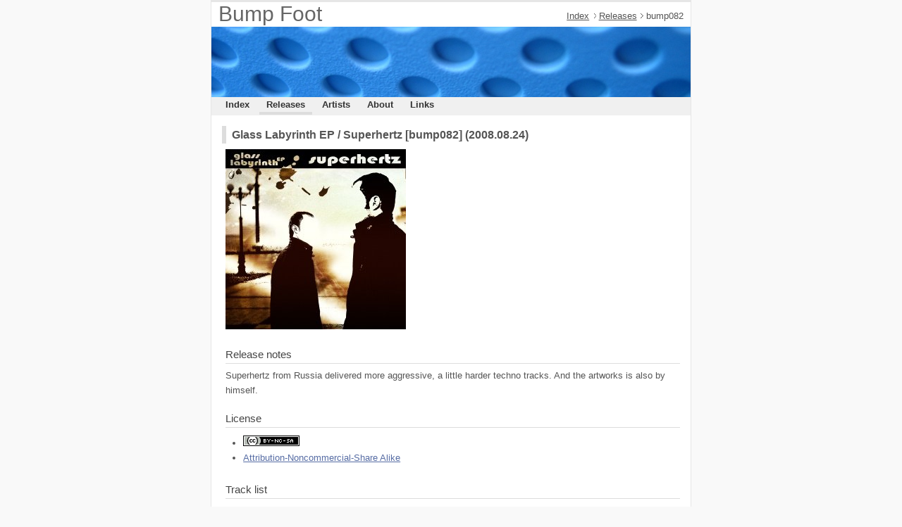

--- FILE ---
content_type: text/html
request_url: https://bumpfoot.net/bump082.html
body_size: 886
content:
<!DOCTYPE html>
<html lang="ja">
<head>
<meta charset="utf-8">
<link rel="stylesheet" type="text/css" href="csstemplate/style.css">
<title>Bump Foot - Releases - bump082</title>
</head>
<body>
<div id="PAGETOP">
<div id="HEADER">
<h1>Bump Foot</h1>
<ul id="PAN">
<li><a href="index.html">Index</a></li>
<li><a href="releases.html">Releases</a></li>
<li>bump082</li>
</ul>
</div>
<hr>
<div id="MENU">
<h2>Menu</h2>
<ul>
<li id="MENU01"><a href="index.html">Index</a></li>
<li id="MENU02" class="menu-on"><a href="releases.html">Releases</a></li>
<li id="MENU03"><a href="artists.html">Artists</a></li>
<li id="MENU04"><a href="about.html">About</a></li>
<li id="MENU05"><a href="links.html">Links</a></li>
</ul>
</div>
<hr>
<div id="KIZI">
<h2>Glass Labyrinth EP / Superhertz [bump082] (2008.08.24)</h2>
<div class="text">
<div class="image"><img src="bump082.jpg" width="256" height="256" alt="bump082 cover image"></div>
<h3>Release notes</h3>
<p>Superhertz from Russia delivered more aggressive, a little harder techno tracks. And the artworks is also by himself.</p>
<h3>License</h3>
<ul>
<li><a href="http://creativecommons.org/licenses/by-nc-sa/4.0/"><img src="80x15.png" width="80" height="15" alt="Creative Commons License"></a></li>
<li><a href="http://creativecommons.org/licenses/by-nc-sa/4.0/">Attribution-Noncommercial-Share Alike</a></li>
</ul>
<h3>Track list</h3>
<ol>
<li><a href="http://www.archive.org/download/bump082/bump082_01-superhertz-glass_labyrinth.mp3">Glass Labyrinth (6:24)</a></li>
<li><a href="http://www.archive.org/download/bump082/bump082_02-superhertz-ragnarok.mp3">Ragnarok (6:30)</a></li>
</ol>
<p>MP3, total time 12:54, total size 26.2MB</p>
<h3>Misc</h3>
<ul>
<li><a href="http://www.archive.org/download/bump082/bump082_large.jpg">Cover image</a></li>
<li><a href="http://www.archive.org/download/bump082/bump082_with_logo.jpg">Cover image (with logo)</a></li>
<li><a href="http://www.archive.org/details/bump082">Files at Internet Archive</a></li>
<li><a href="http://www.archive.org/compress/bump082">Download all files</a></li>
</ul>
<ul class="modori">
<li><a href="#PAGETOP">Top</a></li>
</ul>
</div>
<hr>
</div>
<div id="FOOTER">
<h2>Credit</h2>
<ul>
<li id="FOOTER01">2005-2025 Bump Foot</li>
</ul>
</div>
</div>
</body>
</html>


--- FILE ---
content_type: text/css
request_url: https://bumpfoot.net/csstemplate/style.css
body_size: 1847
content:
@charset "Shift_JIS";

/* 全体 */
*{ margin:0; padding:0; 
    font:normal normal normal 100%/1.6em Osaka,Verdana,Chicago,"ＭＳ Ｐゴシック",sans-serif; }
/* 文字サイズの変更はここで出来ます↓ */
body{ text-align:center; font-size:84%; color:#555; background:#f9f9f9; }

/* ページ全体のリンク */
a{ text-decoration:underline; }
a:link{ color:#566ca4; }
a:visited{ color:#a9dc00; }
a:hover{ color:#999; text-decoration:none; }

/* ページの大枠設定 */
#PAGETOP{ margin:0 auto; text-align:left; width:680px; color:#555; background:#fff; border-width:3px 1px; border-style:solid; border-color:#e6e6e6; }

/* ヘッダー・写真の変更はここで出来ます */
#HEADER{ margin:0; padding:0 10px; height:135px; color:#555; background:#fff url("./img/photo.jpg") no-repeat 50% 100%; }
#HEADER a:link,#HEADER a:visited{ color:#555; text-decoration:underline; }
#HEADER a:hover{ color:#999; text-decoration:none; }
/* サイト名の文字 */
h1{ font:222% "Franklin Gothic Medium",Helvetica,Arial,sans-serif; color:#666; }
/* パンくずリスト */
ul#PAN{ list-style:none; padding:0; margin:-25px 0 0; text-align:right; }
ul#PAN li{ display:inline; }
ul#PAN a{ padding:0 0.7em 0 0; background:url("./img/pan.gif") no-repeat 100% 50%; }

/* メニュー部分 */
#MENU{ margin:0; padding:0 10px; background:#f0f0f0; height:26px; }
#MENU h2{ display:none; }
/* メニューリスト・リンク */
#MENU ul{ list-style-type:none; }
#MENU li{ display:inline; }
#MENU li a{ display:inline; text-decoration:none; padding:2px 10px 3px; background:#f0f0f0; font-weight:bold; border-bottom:4px solid #f0f0f0; }
#MENU li a:link,#MENU li a:visited{ color:#333; }
#MENU li a:hover{ color:#999; background:#b1c7ff; border-bottom:4px solid #ddd; }
#MENU li.menu-on a{ color:#333; border-bottom:4px solid #ddd; }

/* 記事部分 */
#KIZI{ color:#555; margin:0; padding:0.5em 15px; }
.text{ margin:0 0 2em 5px; }
/* 戻りの設定 */
ul.modori{ list-style:none; margin:0; padding:0; }
ul.modori li{ list-style:none; display:block; text-align:right; margin:1em -0.5em 0 0; }
ul.modori li a{ display:inline; text-decoration:none; font-weight:bold; border-bottom:2px solid #ddd; }
ul.modori li a:link,ul.modori li a:visited{ color:#777; }
ul.modori li a:hover{ color:#444; border-bottom:2px solid #9db3eb; }

/* フッター */
#FOOTER{ font-size:88%; text-align:center; color:#777; margin:0; padding:10px 15px; border-top:1px solid #ddd; }
#FOOTER h2{ display:none; }
#FOOTER a:link,#FOOTER a:visited{ color:#777; text-decoration:none; }
#FOOTER a:hover{ color:#222; text-decoration:underline; }
#FOOTER ul{ list-style:none; }
#FOOTER li{ display:inline; margin:0 0.5em; }
#FOOTER li a{ display:inline; }
#FOOTER li address{ display:inline; }

/* 見出し */
h3,h4{ color:#444; margin:1.2em 0 0.4em; }
h5,h6{ margin:1em 0 0.4em; font-size:100%; }
h2{ font-size:118%; padding:0 8px; font-weight:bold; border-left:6px solid #ddd; margin:0.5em 0; }
h3{ font-size:112%; border-bottom:1px solid #ddd; }
h4{ font-size:108%; font-weight:bold; }
h5{ font-weight:bold; }
h6{ text-align:right; }

/* その他　必要であれば */
/* 線 レイアウトには使用していません */
hr{ display:none; }
/* 画像リンクの枠線を消す */
img{ border:none; }
/* 連絡先 */
address{ }
/* 強調 */
em{ font-weight:bold; color:#444; }
/* より強い強調 */
strong{ font-weight:bold; color:#222; border-bottom:3px double #566ca4; }
/* 追加 */
ins{ text-decoration:underline; border-bottom:1px dotted #999; }
/* 削除 */
del{ text-decoration:line-through; }
/* 短い引用・出典 */
q,cite{ border-bottom:1px dotted #999; }
/* 上付き・下付き文字 */
sup{ font-size:84%; vertical-align:super; }
sub{ font-size:84%; vertical-align:sub; }
/* 物理的タグ・使用は極力避けましょう */
tt{ font-family:monospace; } /* 等幅 */
b{ font-weight:bold; } /* 太字 */
i{ font-style:oblique; } /* 斜体 */
big{ font-size:132%; } /* 文字大 */
small{ font-size:84%; } /* 文字小 */

/* フォーム */
input,textarea,select{ background:#fff; color:#505050; border:1px solid #ccc; margin:0.1em 0; }

/* 番号付きリスト */
#KIZI ol{ list-style-position:outside; padding:5px; margin:0 0.5em 0 1.5em; }
#KIZI ol li{ padding:0; }
/* 普通リスト */
#KIZI ul{ list-style:outside disc; padding:5px; margin:0 0.5em 0 1.5em; }
#KIZI li{ padding:0; }
/* 説明付きリスト */
#KIZI dl{ list-style-position:inside; padding:5px; }
#KIZI dt{ font-weight:bold; padding:0; color:#384e86; }
#KIZI dd{ padding:0 5px; margin:0 0 0 0.8em; border-left:2px solid #d5d5d5; }

/* 段落 */
p{ margin:0 0 0.4em; }
/* 引用文 */
blockquote{ border:1px solid #ccc; margin:0.5em 1em; padding:5px; }
/* 整形済みテキスト */
pre{ background:#eee; color:#4c4c4c; margin:0.5em 1em; padding:5px; }